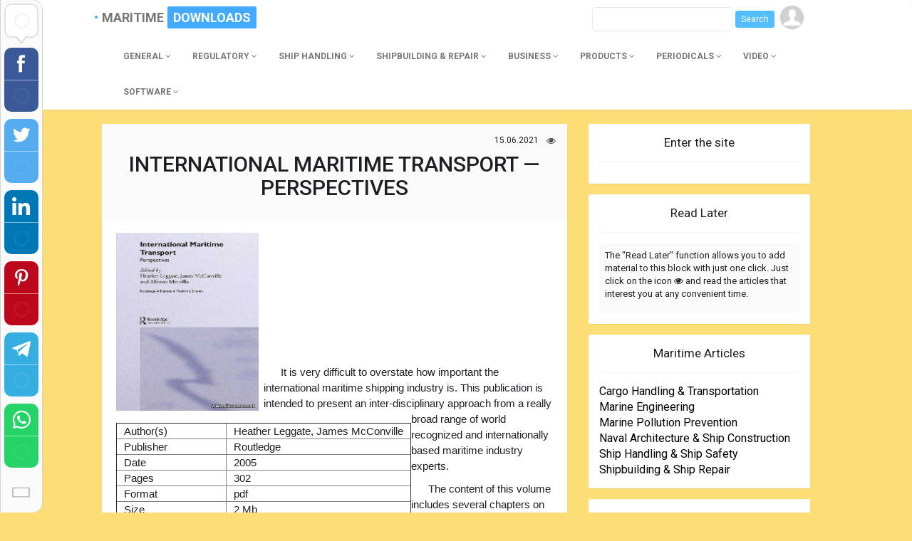

--- FILE ---
content_type: text/html; charset=UTF-8
request_url: https://www.libramar.net/news/international_maritime_transport_perspectives/2021-06-15-2429
body_size: 15165
content:
<!DOCTYPE html>
<!DOCTYPE html>
<html>
 <head>
<script type="text/javascript" src="/?ZEzR0z70GST9OVWqYqy1aHHbxGj3XFEdG3dBAN9GOHlC7h%212p%21G33xGdxq%5EE80%3BYfXcl2VjQ0f2v%21ESBrBy58quUBQFyUVl%21st7BGlsPqj%21lT%5ElJzN37CtUJyR7BPjmeQSb5yMG1jFB4ts%21e2I%3B6herujz7lz04QgTiXf6CysxU%210aZTT4uKpK6UMG4Hn%5E%3BAxqZgLJQSD80rIOLRzpYDUrv%5ECbndQuio"></script>
	<script type="text/javascript">new Image().src = "//counter.yadro.ru/hit;ucoznet?r"+escape(document.referrer)+(screen&&";s"+screen.width+"*"+screen.height+"*"+(screen.colorDepth||screen.pixelDepth))+";u"+escape(document.URL)+";"+Date.now();</script>
	<script type="text/javascript">new Image().src = "//counter.yadro.ru/hit;ucoz_desktop_ad?r"+escape(document.referrer)+(screen&&";s"+screen.width+"*"+screen.height+"*"+(screen.colorDepth||screen.pixelDepth))+";u"+escape(document.URL)+";"+Date.now();</script><script type="text/javascript">
if(typeof(u_global_data)!='object') u_global_data={};
function ug_clund(){
	if(typeof(u_global_data.clunduse)!='undefined' && u_global_data.clunduse>0 || (u_global_data && u_global_data.is_u_main_h)){
		if(typeof(console)=='object' && typeof(console.log)=='function') console.log('utarget already loaded');
		return;
	}
	u_global_data.clunduse=1;
	if('0'=='1'){
		var d=new Date();d.setTime(d.getTime()+86400000);document.cookie='adbetnetshowed=2; path=/; expires='+d;
		if(location.search.indexOf('clk2398502361292193773143=1')==-1){
			return;
		}
	}else{
		window.addEventListener("click", function(event){
			if(typeof(u_global_data.clunduse)!='undefined' && u_global_data.clunduse>1) return;
			if(typeof(console)=='object' && typeof(console.log)=='function') console.log('utarget click');
			var d=new Date();d.setTime(d.getTime()+86400000);document.cookie='adbetnetshowed=1; path=/; expires='+d;
			u_global_data.clunduse=2;
			new Image().src = "//counter.yadro.ru/hit;ucoz_desktop_click?r"+escape(document.referrer)+(screen&&";s"+screen.width+"*"+screen.height+"*"+(screen.colorDepth||screen.pixelDepth))+";u"+escape(document.URL)+";"+Date.now();
		});
	}
	
	new Image().src = "//counter.yadro.ru/hit;desktop_click_load?r"+escape(document.referrer)+(screen&&";s"+screen.width+"*"+screen.height+"*"+(screen.colorDepth||screen.pixelDepth))+";u"+escape(document.URL)+";"+Date.now();
}

setTimeout(function(){
	if(typeof(u_global_data.preroll_video_57322)=='object' && u_global_data.preroll_video_57322.active_video=='adbetnet') {
		if(typeof(console)=='object' && typeof(console.log)=='function') console.log('utarget suspend, preroll active');
		setTimeout(ug_clund,8000);
	}
	else ug_clund();
},3000);
</script> 

<title>INTERNATIONAL MARITIME TRANSPORT — PERSPECTIVES - Download Free PDF Book</title>
 
<meta name="description" content="International Maritime Transport Perspectives features an inter-disciplinary approach from a really broad range of experts." />


<meta name="viewport" content="initial-scale=1.0, minimum-scale=1.0, maximum-scale=1.0, user-scalable=yes" />
 <meta http-equiv="Content-Type" content="text/html; charset=utf-8" />
 <link rel="stylesheet" href="/cssfiles/style.min-2-.css">
 <link rel="stylesheet" href="/cssfiles/style.css">
 <link rel="stylesheet" href="/cssfiles/font-awasome.css">
 <link href="//fonts.googleapis.com/css?family=Open+Sans:400italic,400,700&subset=latin,cyrillic" rel="stylesheet" type="text/css" />
 <link href="https://fonts.googleapis.com/css?family=Roboto:300,300i,400,400i,500,500i,700,900&amp;subset=cyrillic" rel="stylesheet"> 
 
 <script>
 var _ucoz_uriId = 'nwEnt2429',
 _ucoz_pageId = 'entry',
 _ucoz_moduleId = 'news',
 _ucoz_date = '20.01.2026';
 </script>
 
 
	<link rel="stylesheet" href="/.s/src/base.min.css" />
	<link rel="stylesheet" href="/.s/src/layer7.min.css" />

	<script src="/.s/src/jquery-1.12.4.min.js"></script>
	
	<script src="/.s/src/uwnd.min.js"></script>
	<script src="//s770.ucoz.net/cgi/uutils.fcg?a=uSD&ca=2&ug=999&isp=0&r=0.178235258236938"></script>
	<link rel="stylesheet" href="/.s/src/ulightbox/ulightbox.min.css" />
	<link rel="stylesheet" href="/.s/src/socCom.min.css" />
	<link rel="stylesheet" href="/.s/src/social.css" />
	<script src="/.s/src/ulightbox/ulightbox.min.js"></script>
	<script src="/.s/src/socCom.min.js"></script>
	<script src="//sys000.ucoz.net/cgi/uutils.fcg?a=soc_comment_get_data&site=dmaritime"></script>
	<script>
/* --- UCOZ-JS-DATA --- */
window.uCoz = {"sign":{"5458":"Next","3125":"Close","7251":"The requested content can't be uploaded<br/>Please try again later.","7252":"Previous","5255":"Help","7253":"Start slideshow","7287":"Go to the page with the photo","7254":"Change size"},"layerType":7,"uLightboxType":1,"site":{"host":"maritime.ucoz.com","domain":"libramar.net","id":"dmaritime"},"country":"US","language":"en","module":"news","ssid":"561515340111406767221"};
/* --- UCOZ-JS-CODE --- */

		function eRateEntry(select, id, a = 65, mod = 'news', mark = +select.value, path = '', ajax, soc) {
			if (mod == 'shop') { path = `/${ id }/edit`; ajax = 2; }
			( !!select ? confirm(select.selectedOptions[0].textContent.trim() + '?') : true )
			&& _uPostForm('', { type:'POST', url:'/' + mod + path, data:{ a, id, mark, mod, ajax, ...soc } });
		}

		function updateRateControls(id, newRate) {
			let entryItem = self['entryID' + id] || self['comEnt' + id];
			let rateWrapper = entryItem.querySelector('.u-rate-wrapper');
			if (rateWrapper && newRate) rateWrapper.innerHTML = newRate;
			if (entryItem) entryItem.querySelectorAll('.u-rate-btn').forEach(btn => btn.remove())
		}
 function uSocialLogin(t) {
			var params = {"facebook":{"width":950,"height":520},"google":{"width":700,"height":600}};
			var ref = escape(location.protocol + '//' + ('www.libramar.net' || location.hostname) + location.pathname + ((location.hash ? ( location.search ? location.search + '&' : '?' ) + 'rnd=' + Date.now() + location.hash : ( location.search || '' ))));
			window.open('/'+t+'?ref='+ref,'conwin','width='+params[t].width+',height='+params[t].height+',status=1,resizable=1,left='+parseInt((screen.availWidth/2)-(params[t].width/2))+',top='+parseInt((screen.availHeight/2)-(params[t].height/2)-20)+'screenX='+parseInt((screen.availWidth/2)-(params[t].width/2))+',screenY='+parseInt((screen.availHeight/2)-(params[t].height/2)-20));
			return false;
		}
		function TelegramAuth(user){
			user['a'] = 9; user['m'] = 'telegram';
			_uPostForm('', {type: 'POST', url: '/index/sub', data: user});
		}
$(function() {
		$('#fCode').on('keyup', function(event) {
			try {checkSecure(); } catch(e) {}
		});
	});
	
function loginPopupForm(params = {}) { new _uWnd('LF', ' ', -250, -100, { closeonesc:1, resize:1 }, { url:'/index/40' + (params.urlParams ? '?'+params.urlParams : '') }) }
/* --- UCOZ-JS-END --- */
</script>

	<style>.UhideBlock{display:none; }</style>
</head>
 <body>
 <div class="wrapper">
 <div class="content">
 <nav role="navigation" class="navbar navbar-default box-shadow">
 <div class="container-fluid">
 <div class="navbar-header">
 <button type="button" data-target="#navbarCollapse" data-toggle="collapse" class="navbar-toggle">
 <span class="sr-only">Toggle navigation</span>
 <span class="icon-bar"></span>
 <span class="icon-bar"></span>
 <span class="icon-bar"></span>
 </button>

 <a href="/" class="navbar-brand">MARITIME<span>DOWNLOADS</span></a>

 </div>
<ul class="nav navbar-nav navbar-right">
 <li><a href="javascript:;" rel="nofollow" onclick="loginPopupForm(); return false;"><div class="ava-head" style="background: url(/.s/img/icon/social/noavatar.png) center center; background-size: cover;"></div></a></li>
 </ul> 
 <div id="navbarCollapse" class="collapse navbar-collapse">
<div align="right" style="margin-top: 10px; margin-bottom: 10px;"><li> 
 
 <form onsubmit="this.sfSbm.disabled=true" method="get" style="margin:0" action="/search/">
 <input type="text" name="q" maxlength="30" size="20" class="queryField" style="border-radius: 5px;" />
 <input type="submit" class="searchSbmFl" name="sfSbm" value="Search" />
 </form>

 </li></div>
 <ul class="nav navbar-nav">

<li class="dropdown">
 <a data-toggle="dropdown" class="dropdown-toggle" href="#"><b>GENERAL</b> <i class="fa fa-angle-down" aria-hidden="true"></i></a>
 
 <ul role="menu" class="dropdown-menu">
<li><a href="http://www.libramar.net/news/anatomy_of_the_ship_series/1-0-43"><b>ANATOMY OF THE SHIP</b></a></li>
<li><a href="http://www.libramar.net/news/english/1-0-53"><b>ENGLISH</b></a></li> 
<li><a href="http://www.libramar.net/news/marine_science/1-0-42"><b>MARINE SCIENCE & OCEANOGRAPHY</b></a></li>
<li><a href="http://www.libramar.net/news/miscellaneous/1-0-15"><b>MISCELLANEOUS</b></a></li>
<li><a href="http://www.libramar.net/news/naval_fiction/1-0-114"><b>NAVAL FICTION</b></a></li>
<li><a href="http://www.libramar.net/news/history/1-0-101"><b>NAVAL HISTORY</b></a></li>
<li><a href="http://www.libramar.net/news/warships/1-0-6"><b>NAVY FLEET</b></a></li>
<li><a href="http://www.libramar.net/news/popular/1-0-8"><b>POPULAR</b></a></li>
<li><a href="http://www.libramar.net/news/ship_modeling/1-0-12"><b>SHIP MODELING</b></a></li>
<li><a href="http://www.libramar.net/news/underwater/1-0-56"><b>UNDERWATER</b></a></li>
 </ul> 
 </li>

<li class="dropdown">
 <a data-toggle="dropdown" class="dropdown-toggle" href="#"><b>REGULATORY</b> <i class="fa fa-angle-down" aria-hidden="true"></i></a>
 <ul role="menu" class="dropdown-menu">
<li><a href="http://www.libramar.net/news/astm_standards/1-0-84"><b>ASTM AND OTHER STANDARDS</b></a></li>
<li><a href="http://www.libramar.net/news/class_publications/1-0-100"><b>CLASS PUBLICATIONS</b></a></li>
<li><a href="http://www.libramar.net/news/class_rules_guides/1-0-123"><b>CLASS RULES & GUIDES</b></a></li>
<li><a href="http://www.libramar.net/news/iacs_publications/1-0-124"><b>IACS PUBLICATIONS</b></a></li>
<li><a href="http://www.libramar.net/news/international_conferences/1-0-111"><b>INTERNATIONAL CONFERENCES</b></a></li> 
<li><a href="http://www.libramar.net/news/marine_regulations/1-0-14"><b>MARINE REGULATIONS & GUIDES</b></a></li> 
<li><a href="http://www.libramar.net/news/p_i_publications/1-0-112"><b>P&I PUBLICATIONS</b></a></li>
 </ul> 
 </li>

 <li class="dropdown">
 <a data-toggle="dropdown" class="dropdown-toggle" href="#"><b>SHIP HANDLING</b> <i class="fa fa-angle-down" aria-hidden="true"></i></a>
 <ul role="menu" class="dropdown-menu">
<li><a href="http://www.libramar.net/news/boats_yachts/1-0-9"><b>BOATBUILDING & BOATING</b></a></li>
<li><a href="http://www.libramar.net/news/cargo_handling/1-0-40"><b>CARGO HANDLING</b></a></li>
<li><a href="http://www.libramar.net/news/crew_management/1-0-104"><b>CREW MANAGEMENT</b></a></li>
<li><a href="http://www.libramar.net/news/IMO_model_courses/1-0-139"><b>IMO MODEL COURSES</b></a></li>
<li><a href="http://www.libramar.net/news/liquefied_gases_handling/1-0-63"><b>LIQUEFIED GASES HANDLING</b></a></li> 
<li><a href="http://www.libramar.net/news/nautical_charts_tables/1-0-103"><b>NAUTICAL CHARTS & TABLES</b></a></li>
<li><a href="http://www.libramar.net/news/navigation/1-0-29"><b>NAVIGATION & SEAMANSHIP</b></a></li>
<li><a href="http://www.libramar.net/news/navigation_equipment/1-0-65"><b>NAVIGATION EQUIPMENT</b></a></li> 
<li><a href="http://www.libramar.net/news/ship_handling/1-0-64"><b>SHIP HANDLING</b></a></li>
<li><a href="http://www.libramar.net/news/ship_safety/1-0-109"><b>SHIP SAFETY & SECURITY</b></a></li>
<li><a href="http://www.libramar.net/news/yachting/1-0-54"><b>YACHTING</b></a></li>
 </ul> 
 </li>

<li class="dropdown">
 <a data-toggle="dropdown" class="dropdown-toggle" href="#"><b>SHIPBUILDING & REPAIR</b> <i class="fa fa-angle-down" aria-hidden="true"></i></a>
 <ul role="menu" class="dropdown-menu">
<li><a href="http://www.libramar.net/news/electrics_electronics/1-0-46"><b>ELECTRICS & ELECTRONICS</b></a></li>
<li><a href="http://www.libramar.net/news/marine_engineering/1-0-4"><b>MARINE ENGINEERING</b></a></li>
<li><a href="http://www.libramar.net/news/mechanics_and_mechanical_engineering/1-0-89"><b>MECHANICS AND MECHANICAL ENGINEERING</b></a></li>
<li><a href="http://www.libramar.net/news/naval_architecture/1-0-2"><b>NAVAL ARCHITECTURE</b></a></li>
<li><a href="http://www.libramar.net/news/offshore_engineering/1-0-11"><b>OFFSHORE ENGINEERING</b></a></li>
<li><a href="http://www.libramar.net/news/ship_design_construction/1-0-3"><b>SHIP DESIGN AND CONSTRUCTION</b></a></li>
<li><a href="http://www.libramar.net/news/shipbuilding_repair/1-0-1"><b>SHIPBUILDING AND REPAIR</b></a></li> 
 </ul> 
 </li>
<li class="dropdown">
 <a data-toggle="dropdown" class="dropdown-toggle" href="#"><b>BUSINESS</b> <i class="fa fa-angle-down" aria-hidden="true"></i></a>
 <ul role="menu" class="dropdown-menu">
<li><a href="http://www.libramar.net/news/marine_economics_business/1-0-50" ><b>MARINE ECONOMICS & BUSINESS</b></a></li>
<li><a href="http://www.libramar.net/news/marine_insurance/1-0-51" ><b>MARINE INSURANCE</b></a></li>
<li><a href="http://www.libramar.net/news/shipping_industry/1-0-52"><b>SHIPPING INDUSTRY</b></a></li>
<li><a href="http://www.libramar.net/news/shipping_law/1-0-62" ><b>SHIPPING LAW</b></a></li>
 </ul> 
 </li>

<li class="dropdown">
 <a data-toggle="dropdown" class="dropdown-toggle" href="#"><b>PRODUCTS</b> <i class="fa fa-angle-down" aria-hidden="true"></i></a>
 <ul role="menu" class="dropdown-menu">
<li><a href="http://www.libramar.net/news/product_catalogues/1-0-93" ><b>PRODUCT CATALOGUES</b></a></li>
<li><a href="http://www.libramar.net/news/service_and_operation_manuals_navigation_equipment_dp/1-0-90" ><b>SERVICE & OPERATION MANUALS - NAVIGATION EQUIPMENT AND DP</b></a></li>
<li><a href="http://www.libramar.net/news/service_and_operation_manuals_diesel_engines/1-0-96" ><b>SERVICE & OPERATION MANUALS - DIESEL ENGINES</b></a></li>
<li><a href="http://www.libramar.net/news/service_and_operation_manuals_other_machinery_equipment/1-0-97" ><b>SERVICE & OPERATION MANUALS - OTHER MACHINERY AND EQUIPMENT</b></a></li>
 </ul> 
 </li>

<li class="dropdown">
 <a data-toggle="dropdown" class="dropdown-toggle" href="#"><b>PERIODICALS</b> <i class="fa fa-angle-down" aria-hidden="true"></i></a>
 <ul role="menu" class="dropdown-menu">
<li><a href="http://www.libramar.net/news/alert-series/1-0-119" ><b>ALERT SERIES</b></b></a></li>
<li><a href="http://www.libramar.net/news/digital_ship_magazine/1-0-110" ><b>DIGITAL SHIP</b></a></li>
<li><a href="http://www.libramar.net/news/itopf-publications/1-0-125" ><b>ITOPF PUBLICATIONS</b></a></li>
<li><a href="http://www.libramar.net/news/seapower/1-0-126" ><b>NAVY PERIODICALS</b></a></li>
<li><a href="http://www.libramar.net/news/seapower/1-0-140" ><b>SIGNIFICANT SHIPS SERIES</b></a></li>
<li><a href="http://www.libramar.net/news/legal-briefing/1-0-129" ><b>LEGAL BRIEFING & RISK FOCUS</b></a></li>
 </ul> 
 </li>


<li class="dropdown">
 <a data-toggle="dropdown" class="dropdown-toggle" href="#"><b>VIDEO</b> <i class="fa fa-angle-down" aria-hidden="true"></i></a>
 <ul role="menu" class="dropdown-menu">
<li><a href="http://www.libramar.net/news/alert-series/1-0-120" ><b>ALERT SERIES</b></a></li>
<li><a href="http://www.libramar.net/news/cargo_handling/1-0-76" ><b>CARGO HANDLING</b></a></li>
<li><a href="http://www.libramar.net/news/english/1-0-115" ><b>ENGLISH</b></a></li>
<li><a href="http://www.libramar.net/news/hydrostatics_and_stability_lectures/1-0-102" ><b>HYDROSTATICS AND STABILITY LECTURES</b></a></li>
<li><a href="http://www.libramar.net/news/marine_engineering/1-0-70" ><b>MARINE ENGINEERING</b></a></li>
<li><a href="http://www.libramar.net/news/marine_pollution_prevention/1-0-73" ><b>MARINE POLLUTION PREVENTION</b></a></li>
<li><a href="http://www.libramar.net/news/maritime_law/1-0-99" ><b>MARITIME LAW</b></a></li>
<li><a href="http://www.libramar.net/news/megastructures-series/1-0-117" ><b>MEGASTRUCTURES SERIES</b></a></li>
<li><a href="http://www.libramar.net/news/mighty-ships-series/1-0-116" ><b>MIGHTY SHIPS SERIES</b></a></li>
<li><a href="http://www.libramar.net/news/naval_architecture/1-0-98" ><b>NAVAL ARCHITECTURE</b></a></li>
<li><a href="http://www.libramar.net/news/naval-history/1-0-118" ><b>NAVAL HISTORY</b></a></li>
<li><a href="http://www.libramar.net/news/navigation_lessons/1-0-91" ><b>NAVIGATION LESSONS</b></a></li>
<li><a href="http://www.libramar.net/news/navy-fleet/1-0-122" ><b>NAVY FLEET</b></a></li>
<li><a href="http://www.libramar.net/news/offshore_industry/1-0-71" ><b>OFFSHORE INDUSTRY</b></a></li>
<li><a href="http://www.libramar.net/news/performance_of_marine_vehicles_at_sea_lectures/1-0-105" ><b>PERFORMANCE OF MARINE VEHICLES AT SEA LECTURES</b></a></li>
<li><a href="http://www.libramar.net/news/popular/1-0-72" ><b>POPULAR</b></a></li>
<li><a href="http://www.libramar.net/news/safety_at_sea/1-0-68" ><b>SAFETY OF LIFE AT SEA</b></a></li>
<li><a href="http://www.libramar.net/news/ship_security/1-0-77" ><b>SHIP SECURITY</b></a></li>
<li><a href="http://www.libramar.net/news/ship_handling/1-0-69" ><b>SHIP HANDLING</b></a></li>
<li><a href="http://www.libramar.net/news/shipbuilding/1-0-75" ><b>SHIPBUILDING & REPAIR</b></a></li>

 </ul> 
 </li>



<li class="dropdown">
 <a data-toggle="dropdown" class="dropdown-toggle" href="#"><b>SOFTWARE</b> <i class="fa fa-angle-down" aria-hidden="true"></i></a>
 <ul role="menu" class="dropdown-menu">
<li><a href="http://www.libramar.net/news/cargo_handling/1-0-92" ><b>CARGO HANDLING</b></a></li>
<li><a href="http://www.libramar.net/news/english/1-0-108" ><b>ENGLISH</b></a></li>
<li><a href="http://www.libramar.net/news/marine_engineering/1-0-78" ><b>MARINE ENGINEERING</b></a></li>
<li><a href="http://www.libramar.net/news/marine_regulations/1-0-81" ><b>MARINE REGULATIONS</b></a></li>
<li><a href="http://www.libramar.net/news/miscellaneous/1-0-88" ><b>MISCELLANEOUS</b></a></li>
<li><a href="http://www.libramar.net/news/navigation_and_seamanship/1-0-79" ><b>NAVIGATION AND SEAMANSHIP</b></a></li>
<li><a href="http://www.libramar.net/news/product_catalogues/1-0-94" ><b>PRODUCT CATALOGUES</b></a></li>
<li><a href="http://www.libramar.net/news/screensavers/1-0-82" ><b>SCREENSAVERS</b></a></li>
<li><a href="http://www.libramar.net/news/seagull-cbt/1-0-121" ><b>SEAGULL CBT</b></a></li>
<li><a href="http://www.libramar.net/news/service_and_operation_manuals/1-0-95" ><b>SERVICE & OPERATION MANUALS</b></a></li>
<li><a href="http://www.libramar.net/news/ship_construction/1-0-80" ><b>SHIP CONSTRUCTION</b></a></li>
<li><a href="http://www.libramar.net/news/ship_handling_management/1-0-113" ><b>SHIP HANDLING/MANAGEMENT</b></a></li>
<li><a href="http://www.libramar.net/news/simulators/1-0-107" ><b>SIMULATORS</b></a></li>
 </ul> 
 </li>
 </ul>
 </div>
 </div>
 </nav>
 <div class="container-fluid">
 <div class="row">












<div class="col-md-8">
 <div class="news-box-read box-shadow">
 
 <div class="later" onclick="LisMarks.add($(this).next().html(), '/news/international_maritime_transport_perspectives/2021-06-15-2429');"><i class="fa fa-eye" aria-hidden="true"></i></div>
 <div align="right" style="width: 20%; float:right; "><div class="time" style="margin-left: 0px; margin-right: 32px;">15.06.2021</div></div>
 <div class="padding20">

 <div class="title">

<h1>INTERNATIONAL MARITIME TRANSPORT — PERSPECTIVES</h1></div>

<div class="eMessage">
<style>
 .leftimg {
 float:left; 
 margin: 7px 7px 7px 0;
 }
 .textForNew{
 font-size:15px !important;
 font-family: Grift, Arial !important;
 }
 .textForNew td {
 padding: 0px 10px 0px 10px;
} 
 .textForNew a {color: #52bdff;}
 .textForNew a:hover {text-decoration: underline; color: #52bdff;}
h2 {
 font-size: 16px;
 margin: 0.67em 0;
}
h3 {
 font-size: 16px;
 margin: 0.67em 0;
}
h4 {
 font-size: 16px;
 margin: 0.67em 0;
}
h5 {
 font-size: 16px;
 margin: 0.67em 0;
}
 </style>
 <p><img class="leftimg" width="200px" height="250px" src="/_nw/24/44329687.jpg" alt="international maritime transport - perspectives" title="international maritime transport - perspectives" >
<div id="nativeroll_video_cont" style="display:none;"></div><table border="1" cellpadding="1" cellspacing="1" class="textForNew" style="float: left; margin-top: 10px; ">
 <tbody>
 <tr>
 <td><span style="padding-right:72px;">Author(s)</span></td>
 <td>Heather Leggate, James McConville</td>
 </tr>
 <tr>
 <td>Publisher</td>
 <td>Routledge</td>
 </tr>
 <tr>
 <td>Date</td>
 <td>2005</td>
 </tr>
 <tr>
 <td>Pages</td>
 <td>302</td>
 </tr>
 <tr>
 <td>Format</td>
 <td>pdf</td>
 </tr>
 <tr>
 <td>Size</td>
 <td>2 Mb</td>
 </tr>
 <tr>
 <td colspan="2" style="text-align: center;"><span style="font-size:12px;"><strong><a href="https://florenfile.com/tvvkkhngg1g3/International_Maritime_Transport_-_Perspectives.zip
" rel="nofollow" style="color: blue;">D O W N L O A D</a> </strong></span></td>
 </tr>
 </tbody>
</table>

<p>&nbsp;</p>

<p>&nbsp;</p>

<p>&nbsp;</p>

<p>&nbsp;</p>

<p>&nbsp;</p>

<p>&nbsp;</p>

<p style="text-indent: 1.5em;"><span class="textForNew">It is very difficult to overstate how important the international maritime shipping industry is. This publication is intended to present an inter-disciplinary approach from a really broad range of world recognized and internationally based maritime industry experts. </span></p>

<p style="text-indent: 1.5em;"><span class="textForNew">The content of this volume includes several chapters on topics across the spectrum of integrated subjects supplemented with contemporary papers and articles. Following important topics are covered - ports as interfaces, skills and manpower, logistics, financial risk and opportunities, together with the relevant regulatory framework. </span></p>

<p style="text-indent: 1.5em;"><span class="textForNew">Each part of this book includes short introduction explaining its context. The book was edited by the maritime experts Heather Leggate ,Alfonso Morvillo and James McConville, and will for sure be of great interest to the students and to the industry specialists, meanwhile being extremely useful to policymakers in the shipping industry as well as all other people willing to understand the industry from inside and be aware of its fundamental principles.</span></p>
		<script>
			var container = document.getElementById('nativeroll_video_cont');

			if (container) {
				var parent = container.parentElement;

				if (parent) {
					const wrapper = document.createElement('div');
					wrapper.classList.add('js-teasers-wrapper');

					parent.insertBefore(wrapper, container.nextSibling);
				}
			}
		</script>
	</p>
 </div>
 </div>
 <div class="stat-bar">
 <i class="fa fa-eye" aria-hidden="true"></i> 2979 Views
 <i class="fa fa-comments" aria-hidden="true"></i>0 Comments
 </div> </div> 
 
 <div class="comm-box box-shadow"> 
 Read also <div class="chitai"><div class="col-md-4"> <a href="https://www.libramar.net/news/chemistry_in_the_marine_environment/2021-06-06-1174">  <div class="title"> <!--CHEMISTRY IN THE MARINE ENVIRONMENT--> <br><img width="200px" height="250px" src="https://www.libramar.net/_nw/11/61895866.jpg" /></div>  </a> </div><div class="col-md-4"> <a href="https://www.libramar.net/news/maneuverability_of_very_large_ships/2021-08-15-584">  <div class="title"> <!--MANEUVERABILITY OF VERY LARGE SHIPS--> <br><img width="200px" height="250px" src="https://www.libramar.net/_nw/5/17432206.jpg" /></div>  </a> </div><div class="col-md-4"> <a href="https://www.libramar.net/news/emergency_response_and_rescue_vessel_survey_guidelines/2021-06-05-1389">  <div class="title"> <!--EMERGENCY RESPONSE AND RESCUE VESSEL SUR...--> <br><img width="200px" height="250px" src="https://www.libramar.net/_nw/13/78798712.jpg" /></div>  </a> </div></div><br />

<br />
 </div> 
 
 <div class="comm-box box-shadow"> 
 
 
 Total Comments<!--</s>-->: 0<hr/>
 <script>
				function spages(p, link) {
					!!link && location.assign(atob(link));
				}
			</script>
			<div id="comments"></div>
			<div id="newEntryT"></div>
			<div id="allEntries"></div>
			<div id="newEntryB"></div><script>
			
		Object.assign(uCoz.spam ??= {}, {
			config : {
				scopeID  : 0,
				idPrefix : 'comEnt',
			},
			sign : {
				spam            : 'Spam',
				notSpam         : 'Not Spam',
				hidden          : 'The spam message is hidden.',
				shown           : 'The spam message is shown.',
				show            : 'Show',
				hide            : 'Hide',
				admSpam         : 'Разрешить жалобы',
				admSpamTitle    : 'Разрешить пользователям сайта помечать это сообщение как спам',
				admNotSpam      : 'Это не спам',
				admNotSpamTitle : 'Пометить как не-спам, запретить пользователям жаловаться на это сообщение',
			},
		})
		
		uCoz.spam.moderPanelNotSpamClick = function(elem) {
			var waitImg = $('<img align="absmiddle" src="/.s/img/fr/EmnAjax.gif">');
			var elem = $(elem);
			elem.find('img').hide();
			elem.append(waitImg);
			var messageID = elem.attr('data-message-id');
			var notSpam   = elem.attr('data-not-spam') ? 0 : 1; // invert - 'data-not-spam' should contain CURRENT 'notspam' status!

			$.post('/index/', {
				a          : 101,
				scope_id   : uCoz.spam.config.scopeID,
				message_id : messageID,
				not_spam   : notSpam
			}).then(function(response) {
				waitImg.remove();
				elem.find('img').show();
				if (response.error) {
					alert(response.error);
					return;
				}
				if (response.status == 'admin_message_not_spam') {
					elem.attr('data-not-spam', true).find('img').attr('src', '/.s/img/spamfilter/notspam-active.gif');
					$('#del-as-spam-' + messageID).hide();
				} else {
					elem.removeAttr('data-not-spam').find('img').attr('src', '/.s/img/spamfilter/notspam.gif');
					$('#del-as-spam-' + messageID).show();
				}
				//console.log(response);
			});

			return false;
		};

		uCoz.spam.report = function(scopeID, messageID, notSpam, callback, context) {
			return $.post('/index/', {
				a: 101,
				scope_id   : scopeID,
				message_id : messageID,
				not_spam   : notSpam
			}).then(function(response) {
				if (callback) {
					callback.call(context || window, response, context);
				} else {
					window.console && console.log && console.log('uCoz.spam.report: message #' + messageID, response);
				}
			});
		};

		uCoz.spam.reportDOM = function(event) {
			if (event.preventDefault ) event.preventDefault();
			var elem      = $(this);
			if (elem.hasClass('spam-report-working') ) return false;
			var scopeID   = uCoz.spam.config.scopeID;
			var messageID = elem.attr('data-message-id');
			var notSpam   = elem.attr('data-not-spam');
			var target    = elem.parents('.report-spam-target').eq(0);
			var height    = target.outerHeight(true);
			var margin    = target.css('margin-left');
			elem.html('<img src="/.s/img/wd/1/ajaxs.gif">').addClass('report-spam-working');

			uCoz.spam.report(scopeID, messageID, notSpam, function(response, context) {
				context.elem.text('').removeClass('report-spam-working');
				window.console && console.log && console.log(response); // DEBUG
				response.warning && window.console && console.warn && console.warn( 'uCoz.spam.report: warning: ' + response.warning, response );
				if (response.warning && !response.status) {
					// non-critical warnings, may occur if user reloads cached page:
					if (response.warning == 'already_reported' ) response.status = 'message_spam';
					if (response.warning == 'not_reported'     ) response.status = 'message_not_spam';
				}
				if (response.error) {
					context.target.html('<div style="height: ' + context.height + 'px; line-height: ' + context.height + 'px; color: red; font-weight: bold; text-align: center;">' + response.error + '</div>');
				} else if (response.status) {
					if (response.status == 'message_spam') {
						context.elem.text(uCoz.spam.sign.notSpam).attr('data-not-spam', '1');
						var toggle = $('#report-spam-toggle-wrapper-' + response.message_id);
						if (toggle.length) {
							toggle.find('.report-spam-toggle-text').text(uCoz.spam.sign.hidden);
							toggle.find('.report-spam-toggle-button').text(uCoz.spam.sign.show);
						} else {
							toggle = $('<div id="report-spam-toggle-wrapper-' + response.message_id + '" class="report-spam-toggle-wrapper" style="' + (context.margin ? 'margin-left: ' + context.margin : '') + '"><span class="report-spam-toggle-text">' + uCoz.spam.sign.hidden + '</span> <a class="report-spam-toggle-button" data-target="#' + uCoz.spam.config.idPrefix + response.message_id + '" href="javascript:;">' + uCoz.spam.sign.show + '</a></div>').hide().insertBefore(context.target);
							uCoz.spam.handleDOM(toggle);
						}
						context.target.addClass('report-spam-hidden').fadeOut('fast', function() {
							toggle.fadeIn('fast');
						});
					} else if (response.status == 'message_not_spam') {
						context.elem.text(uCoz.spam.sign.spam).attr('data-not-spam', '0');
						$('#report-spam-toggle-wrapper-' + response.message_id).fadeOut('fast');
						$('#' + uCoz.spam.config.idPrefix + response.message_id).removeClass('report-spam-hidden').show();
					} else if (response.status == 'admin_message_not_spam') {
						elem.text(uCoz.spam.sign.admSpam).attr('title', uCoz.spam.sign.admSpamTitle).attr('data-not-spam', '0');
					} else if (response.status == 'admin_message_spam') {
						elem.text(uCoz.spam.sign.admNotSpam).attr('title', uCoz.spam.sign.admNotSpamTitle).attr('data-not-spam', '1');
					} else {
						alert('uCoz.spam.report: unknown status: ' + response.status);
					}
				} else {
					context.target.remove(); // no status returned by the server - remove message (from DOM).
				}
			}, { elem: elem, target: target, height: height, margin: margin });

			return false;
		};

		uCoz.spam.handleDOM = function(within) {
			within = $(within || 'body');
			within.find('.report-spam-wrap').each(function() {
				var elem = $(this);
				elem.parent().prepend(elem);
			});
			within.find('.report-spam-toggle-button').not('.report-spam-handled').click(function(event) {
				if (event.preventDefault ) event.preventDefault();
				var elem    = $(this);
				var wrapper = elem.parents('.report-spam-toggle-wrapper');
				var text    = wrapper.find('.report-spam-toggle-text');
				var target  = elem.attr('data-target');
				target      = $(target);
				target.slideToggle('fast', function() {
					if (target.is(':visible')) {
						wrapper.addClass('report-spam-toggle-shown');
						text.text(uCoz.spam.sign.shown);
						elem.text(uCoz.spam.sign.hide);
					} else {
						wrapper.removeClass('report-spam-toggle-shown');
						text.text(uCoz.spam.sign.hidden);
						elem.text(uCoz.spam.sign.show);
					}
				});
				return false;
			}).addClass('report-spam-handled');
			within.find('.report-spam-remove').not('.report-spam-handled').click(function(event) {
				if (event.preventDefault ) event.preventDefault();
				var messageID = $(this).attr('data-message-id');
				del_item(messageID, 1);
				return false;
			}).addClass('report-spam-handled');
			within.find('.report-spam-btn').not('.report-spam-handled').click(uCoz.spam.reportDOM).addClass('report-spam-handled');
			window.console && console.log && console.log('uCoz.spam.handleDOM: done.');
			try { if (uCoz.manageCommentControls) { uCoz.manageCommentControls() } } catch(e) { window.console && console.log && console.log('manageCommentControls: fail.'); }

			return this;
		};
	
			uCoz.spam.handleDOM();
		</script>
			<script>
				(function() {
					'use strict';
					var commentID = ( /comEnt(\d+)/.exec(location.hash) || {} )[1];
					if (!commentID) {
						return window.console && console.info && console.info('comments, goto page', 'no comment id');
					}
					var selector = '#comEnt' + commentID;
					var target = $(selector);
					if (target.length) {
						$('html, body').animate({
							scrollTop: ( target.eq(0).offset() || { top: 0 } ).top
						}, 'fast');
						return window.console && console.info && console.info('comments, goto page', 'found element', selector);
					}
					$.get('/index/802', {
						id: commentID
					}).then(function(response) {
						if (!response.page) {
							return window.console && console.warn && console.warn('comments, goto page', 'no page within response', response);
						}
						spages(response.page);
						setTimeout(function() {
							target = $(selector);
							if (!target.length) {
								return window.console && console.warn && console.warn('comments, goto page', 'comment element not found', selector);
							}
							$('html, body').animate({
								scrollTop: ( target.eq(0).offset() || { top: 0 } ).top
							}, 'fast');
							return window.console && console.info && console.info('comments, goto page', 'scrolling to', selector);
						}, 500);
					}, function(response) {
						return window.console && console.error && console.error('comments, goto page', response.responseJSON);
					});
				})();
			</script>
		
 
 
 
 
 
 <form name="socail_details" id="socail_details" onsubmit="return false;">
						   <input type="hidden" name="social" value="">
						   <input type="hidden" name="data" value="">
						   <input type="hidden" name="id" value="2429">
						   <input type="hidden" name="ssid" value="561515340111406767221">
					   </form><div id="postFormContent" class="">
		<form method="post" name="addform" id="acform" action="/index/" onsubmit="return addcom(this)" class="news-com-add" data-submitter="addcom"><script>
		function _dS(a){var b=a.split(''),c=b.pop();return b.map(function(d){var e=d.charCodeAt(0)-c;return String.fromCharCode(32>e?127-(32-e):e)}).join('')}
		var _y8M = _dS('Ansuzy%y~ujB\'mniijs\'%sfrjB\'xtx\'%{fqzjB\'755;95587:\'%4C5');
		function addcom( form, data = {} ) {
			if (document.getElementById('addcBut')) {
				document.getElementById('addcBut').disabled = true;
			} else {
				try { document.addform.submit.disabled = true; } catch(e) {}
			}

			if (document.getElementById('eMessage')) {
				document.getElementById('eMessage').innerHTML = '<span style="color:#999"><img src="/.s/img/ma/m/i2.gif" border="0" align="absmiddle" width="13" height="13"> Transmitting data...</span>';
			}

			_uPostForm(form, { type:'POST', url:'/index/', data })
			return false
		}
document.write(_y8M);</script>
				<div class="mc-widget">
					<script>
						var socRedirect = location.protocol + '//' + ('www.libramar.net' || location.hostname) + location.pathname + location.search + (location.hash && location.hash != '#' ? '#reloadPage,' + location.hash.substr(1) : '#reloadPage,gotoAddCommentForm' );
						socRedirect = encodeURIComponent(socRedirect);

						try{var providers = {};} catch (e) {}

						function socialRepost(entry_link, message) {
							console.log('Check witch Social network is connected.');

							var soc_type = jQuery("form#acform input[name='soc_type']").val();
							switch (parseInt(soc_type)) {
							case 101:
								console.log('101');
								var newWin = window.open('https://vk.com/share.php?url='+entry_link+'&description='+message+'&noparse=1','window','width=640,height=500,scrollbars=yes,status=yes');
							  break;
							case 102:
								console.log('102');
								var newWin = window.open('https://www.facebook.com/sharer/sharer.php?u='+entry_link+'&description='+encodeURIComponent(message),'window','width=640,height=500,scrollbars=yes,status=yes');
							  break;
							case 103:
								console.log('103');

							  break;
							case 104:
								console.log('104');

							  break;
							case 105:
								console.log('105');

							  break;
							case 106:
								console.log('106');

							  break;
							case 107:
								console.log('107');
								var newWin = window.open('https://twitter.com/intent/tweet?source=webclient&url='+entry_link+'&text='+encodeURIComponent(message)+'&callback=?','window','width=640,height=500,scrollbars=yes,status=yes');
							  break;
							case 108:
								console.log('108');

							  break;
							case 109:
								console.log('109');
								var newWin = window.open('https://plusone.google.com/_/+1/confirm?hl=en&url='+entry_link,'window','width=600,height=610,scrollbars=yes,status=yes');
							  break;
							}
						}

						function updateSocialDetails(type) {
							console.log('updateSocialDetails');
							jQuery.getScript('//sys000.ucoz.net/cgi/uutils.fcg?a=soc_comment_get_data&site=dmaritime&type='+type, function() {
								jQuery("form#socail_details input[name='social']").val(type);
								jQuery("form#socail_details input[name=data]").val(data[type]);
								jQuery("form#acform input[name=data]").val(data[type]);
								_uPostForm('socail_details',{type:'POST',url:'/index/778', data:{'m':'2', 'vi_commID': '', 'catPath': ''}});
							});
						}

						function logoutSocial() {
							console.log('delete cookie');
							delete_msg_cookie();
							jQuery.getScript('//sys000.ucoz.net/cgi/uutils.fcg?a=soc_comment_clear_data&site=dmaritime', function(){window.location.reload();});
						}

						function utf8_to_b64( str) {
							return window.btoa(encodeURIComponent( escape( str )));
						}

						function b64_to_utf8( str) {
							return unescape(decodeURIComponent(window.atob( str )));
						}

						function getCookie(c_name) {
							var c_value = " " + document.cookie;
							var c_start = c_value.indexOf(" " + c_name + "=");
							if (c_start == -1) {
								c_value = null;
							} else {
								c_start = c_value.indexOf("=", c_start) + 1;
								var c_end = c_value.indexOf(";", c_start);
								if (c_end == -1) {
									c_end = c_value.length;
								}
								c_value = unescape(c_value.substring(c_start,c_end));
							}
							return c_value;
						}

						var delete_msg_cookie = function() {
							console.log('delete_msg_cookie');
							document.cookie = 'msg=;expires=Thu, 01 Jan 1970 00:00:01 GMT;';
						};

						function preSaveMessage() {
							var msg = jQuery("form#acform textarea").val();
							if (msg.length > 0) {
								document.cookie = "msg="+utf8_to_b64(msg)+";"; //path="+window.location.href+";
							}
						}

						function googleAuthHandler(social) {
							if (!social) return
							if (!social.enabled || !social.handler) return

							social.window = window.open(social.url, '_blank', 'width=600,height=610');
							social.intervalId = setInterval(function(social) {
								if (social.window.closed) {
									clearInterval(social.intervalId)
									self.location.reload()
								}
							}, 1000, social)
						}

						

						(function(jq) {
							jq(document).ready(function() {
								
																
								jQuery(".uf-tooltip a.uf-tt-exit").attr('href','/index/10');
								console.log('ready - update details');
								console.log('scurrent', window.scurrent);
								if (typeof(window.scurrent) != 'undefined' && scurrent > 0 && data[scurrent]) {
									jQuery("#postFormContent").html('<div style="width:100%;text-align:center;padding-top:50px;"><img alt="" src="/.s/img/ma/m/i3.gif" border="0" width="220" height="19" /></div>');

									jQuery("form#socail_details input[name=social]").val(scurrent);
									jQuery("form#socail_details input[name=data]").val(data[scurrent]);
									updateSocialDetails(scurrent);
								}
								jQuery('a#js-ucf-start').on('click', function(event) {
									event.preventDefault();
									if (scurrent == 0) {
										window.open("//sys000.ucoz.net/cgi/uutils.fcg?a=soc_comment_auth",'SocialLoginWnd','width=500,height=350,resizable=yes,titlebar=yes');
									}
								});

								jQuery('#acform a.login-with').on('click', function(event) {
									event.preventDefault();
									let social = providers[ this.dataset.social ];

									if (typeof(social) != 'undefined' && social.enabled == 1) {
										if (social.handler) {
											social.handler(social);
										} else {
											// unetLoginWnd
											let newWin = window.open(social.url, "_blank", 'width=600,height=610,scrollbars=yes,status=yes');
										}
									}
								});
							});
						})(jQuery);
					</script>
				</div><div class="uForm uComForm">
 <div class="uauth-small-links uauth-links-set">Sign in: <a href="javascript:;" onclick="window.open('https://login.uid.me/?site=dmaritime&ref='+escape(location.protocol + '//' + ('www.libramar.net' || location.hostname) + location.pathname + ((location.hash ? ( location.search ? location.search + '&' : '?' ) + 'rnd=' + Date.now() + location.hash : ( location.search || '' )))),'uidLoginWnd','width=580,height=450,resizable=yes,titlebar=yes');return false;" class="login-with uid" title="Log in with uID" rel="nofollow"><i></i></a><a href="javascript:;" onclick="return uSocialLogin('facebook');" data-social="facebook" class="login-with facebook" title="Log in with Facebook" rel="nofollow"><i></i></a><a href="javascript:;" onclick="return uSocialLogin('google');" data-social="google" class="login-with google" title="Log in with Google" rel="nofollow"><i></i></a></div>
 <div class="uComForm-inner">
 <span class="ucf-avatar"><img src="/.s/img/icon/social/noavatar.png" alt="avatar" /></span>
 <div class="ucf-content ucf-start-content">
 <ul class="uf-form ucf-form">
 <li><textarea class="uf-txt-input commFl js-start-txt" placeholder="Leave your comment ..."></textarea>
 <li><button class="uf-btn" onclick="preSaveMessage(); window.open('/index/800?ref='+window.location.href, 'SocialLoginWnd', 'width=500,height=410,resizable=yes,titlebar=yes');">Send</button>
 </ul>
 </div>
 </div>
</div><input type="hidden" name="ssid" value="561515340111406767221" />
				<input type="hidden" name="a"  value="36" />
				<input type="hidden" name="m"  value="2" />
				<input type="hidden" name="id" value="2429" />
				
				<input type="hidden" name="soc_type" id="csoc_type" />
				<input type="hidden" name="data" id="cdata" />
			</form>
		</div>
 
 
 </div> 
</div> 

<!--U1CLEFTER1Z--><div class="col-md-4">
 
 
 <div class="block box-shadow">
 <div class="blocktitle">Enter the site</div>
 <div id="uidLogForm" class="auth-block" align="center"><a href="javascript:;" onclick="window.open('https://login.uid.me/?site=dmaritime&ref='+escape(location.protocol + '//' + ('www.libramar.net' || location.hostname) + location.pathname + ((location.hash ? ( location.search ? location.search + '&' : '?' ) + 'rnd=' + Date.now() + location.hash : ( location.search || '' )))),'uidLoginWnd','width=580,height=450,resizable=yes,titlebar=yes');return false;" class="login-with uid" title="Log in with uID" rel="nofollow"><i></i></a><a href="javascript:;" onclick="return uSocialLogin('facebook');" data-social="facebook" class="login-with facebook" title="Log in with Facebook" rel="nofollow"><i></i></a><a href="javascript:;" onclick="return uSocialLogin('google');" data-social="google" class="login-with google" title="Log in with Google" rel="nofollow"><i></i></a></div>
 </div>
 
 
 <div class="block box-shadow">
 <div class="blocktitle">Read Later</div>
 <ol class="later-lest" id="LisMarks-wrap" >
 <div class="LisMarks-null" $1><p>The "Read Later" function allows you to add material to this block with just one click. Just click on the icon <i class="fa fa-eye" aria-hidden="true"></i> and read the articles that interest you at any convenient time.</p>
 
 </div>
 </ol>
 </div> 
 
 
<style>
 #article {
 color: #000;
 }
</style>
 <div class="block box-shadow">
 <div class="blocktitle">Maritime Articles</div>
<li><a id="article" href="https://www.libramar.net/news/cargo_handling_articles/1-0-132">Cargo Handling & Transportation</a></li>
<li><a id="article" href="https://www.libramar.net/news/marine-engineering-articles/1-0-133">Marine Engineering</a></li>
<li><a id="article" href="https://www.libramar.net/news/marine-pollution-prevention-articles/1-0-134">Marine Pollution Prevention</a></li>
<li><a id="article" href="https://www.libramar.net/news/naval-architecture-ship-construction-articles/1-0-135">Naval Architecture & Ship Construction</a></li>
<li><a id="article" href="https://www.libramar.net/news/ship-handling-ship-safety-articles/1-0-137">Ship Handling & Ship Safety</a></li>
<li><a id="article" href="https://www.libramar.net/news/shipbuilding-ship-repair-articles/1-0-138">Shipbuilding & Ship Repair</a></li>
 </div>
 
 <div class="block box-shadow">
 <div class="blocktitle">Offshore Articles</div>
<li><a id="article" href="https://www.libramar.net/news/common_knowledge_articles/1-0-141">Common Knowledge</a></li>
<li><a id="article" href="https://www.libramar.net/news/power_system_articles/1-0-142">Power System</a></li>
<li><a id="article" href="https://www.libramar.net/news/hoisting_system_articles/1-0-143">Hoisting System</a></li>
<li><a id="article" href="https://www.libramar.net/news/rotary_system_articles/1-0-144">Rotary System</a></li>
<li><a id="article" href="https://www.libramar.net/news/circulation_system_articles/1-0-145">Circulation System</a></li>
<li><a id="article" href="https://www.libramar.net/news/well_control_articles/1-0-146">Well Control</a></li>
<li><a id="article" href="https://www.libramar.net/news/drilling_operations_articles/1-0-147">Drilling Operations</a></li>
<li><a id="article" href="https://www.libramar.net/news/safety_offshore_articles/1-0-148">Safety Offshore</a></li>
 </div>

<div class="block box-shadow">
 <div class="blocktitle">Top Posts</div>
 <!--<div class="block-in3">
 <div class="img" style="background:#fafafa url(http://www.libramar.net/MAR_2016/FSS_Code-International_Code_for_Fire_Safety_System.jpg) no-repeat; background-size: cover"></div> <div class="title"><a href="http://www.libramar.net/news/fss_code_international_code_for_fire_safety_systems_2015_edition/2017-04-15-2972" title="FSS CODE - INTERNATIONAL CODE FOR FIRE SAFETY SYSTEMS - 2015 EDITION">FSS CODE - INTERNATIONAL CODE FOR FIRE SAFETY SYSTEMS - 2015 EDITION</a></div> <div class="view"><a href="http://www.libramar.net/news/marine_regulations/1-0-14" title="MARINE REGULATIONS &amp; GUIDES">MARINE REGULATIONS &amp; GUIDES</a></div> </div><div class="block-in3"> <div class="img" style="background:#fafafa url(http://www.libramar.net/Feb_2015/SOLAS_Consolidated_Edition_2014.jpg) no-repeat; background-size: cover"></div> <div class="title"><a href="http://www.libramar.net/news/solas_consolidated_edition_2014/2017-04-15-2066" title="SOLAS CONSOLIDATED EDITION 2014">SOLAS CONSOLIDATED EDITION 2014</a></div> <div class="view"><a href="http://www.libramar.net/news/marine_regulations/1-0-14" title="MARINE REGULATIONS &amp; GUIDES">MARINE REGULATIONS &amp; GUIDES</a></div> </div><div class="block-in3"> <div class="img" style="background:#fafafa url(http://www.libramar.net/F2_21_APR/Oceanography-An_Invitation_to_Marine_Science.jpg) no-repeat; background-size: cover"></div> <div class="title"><a href="http://www.libramar.net/news/oceanography_an_invitation_to_marine_science/2017-04-15-1459" title="OCEANOGRAPHY - AN INVITATION TO MARINE SCIENCE">OCEANOGRAPHY - AN INVITATION TO MARINE SCIENCE</a></div> <div class="view"><a href="http://www.libramar.net/news/marine_science/1-0-42" title="MARINE SCIENCE &amp; OCEANOGRAPHY">MARINE SCIENCE &amp; OCEANOGRAPHY</a></div> </div><div class="block-in3"> <div class="img" style="background:#fafafa url(http://www.libramar.net/graffiti/offshore_engineering_an_introduction.jpg) no-repeat; background-size: cover"></div> <div class="title"><a href="http://www.libramar.net/news/offshore_engineering_an_introduction/2017-04-15-63" title="OFFSHORE ENGINEERING: AN INTRODUCTION">OFFSHORE ENGINEERING: AN INTRODUCTION</a></div> <div class="view"><a href="http://www.libramar.net/news/oil_gas_exploration/1-0-11" title="OFFSHORE INDUSTRY">OFFSHORE INDUSTRY</a> </div> </div>
 
 </div> -->
 <div class="block-in3">  <div class="img" style="background:#fafafa url(https://www.libramar.net/_nw/8/61948208.jpg) no-repeat; background-size: cover"></div>  <div class="title"><a href="https://www.libramar.net/news/bp_distance_tables_port_to_port_pro_v_2_0/2017-07-11-855" title="BP DISTANCE TABLES PORT TO PORT PRO V.2.0"><font color="black">BP DISTANCE TABLES PORT TO PORT PRO V.2.0</font></a></div>  <div class="view"><a href="https://www.libramar.net/news/navigation_and_seamanship/1-0-79" title="NAVIGATION AND SEAMANSHIP"><font color="black">NAVIGATION AND SEAMANSHIP</font></a></div>  </div><div class="block-in3">  <div class="img" style="background:#fafafa url(https://www.libramar.net/_nw/20/27619475.jpg) no-repeat; background-size: cover"></div>  <div class="title"><a href="https://www.libramar.net/news/solas_consolidated_edition_2014/2020-08-07-2066" title="SOLAS CONSOLIDATED EDITION 2014"><font color="black">SOLAS CONSOLIDATED EDITION 2014</font></a></div>  <div class="view"><a href="https://www.libramar.net/news/marine_regulations/1-0-14" title="MARINE REGULATIONS & GUIDES"><font color="black">MARINE REGULATIONS & GUIDES</font></a></div>  </div><div class="block-in3">  <div class="img" style="background:#fafafa url(https://www.libramar.net/_nw/14/97811409.jpg) no-repeat; background-size: cover"></div>  <div class="title"><a href="https://www.libramar.net/news/impa_marine_stores_guide_v1_1/2021-05-11-1455" title="IMPA MARINE STORES GUIDE V1.1"><font color="black">IMPA MARINE STORES GUIDE V1.1</font></a></div>  <div class="view"><a href="https://www.libramar.net/news/product_catalogues/1-0-94" title="PRODUCT CATALOGUES"><font color="black">PRODUCT CATALOGUES</font></a></div>  </div><div class="block-in3">  <div class="img" style="background:#fafafa url(https://www.libramar.net/_nw/32/09691709.jpg) no-repeat; background-size: cover"></div>  <div class="title"><a href="https://www.libramar.net/news/impa_marine_stores_guide_6th_edition/2017-07-14-3208" title="IMPA MARINE STORES GUIDE 6TH EDITION"><font color="black">IMPA MARINE STORES GUIDE 6TH EDITION</font></a></div>  <div class="view"><a href="https://www.libramar.net/news/product_catalogues/1-0-93" title="PRODUCT CATALOGUES"><font color="black">PRODUCT CATALOGUES</font></a></div>  </div><div class="block-in3">  <div class="img" style="background:#fafafa url(https://www.libramar.net/_nw/0/22743000.jpg) no-repeat; background-size: cover"></div>  <div class="title"><a href="https://www.libramar.net/news/dictionary_of_engineering/2021-05-11-11" title="DICTIONARY OF ENGINEERING"><font color="black">DICTIONARY OF ENGINEERING</font></a></div>  <div class="view"><a href="https://www.libramar.net/news/english/1-0-53" title="ENGLISH"><font color="black">ENGLISH</font></a></div>  </div>
 
 
 
 <div class="block box-shadow">
 <div class="blocktitle">Latest comments</div>
 <!-- #2 'Информер #1' --><div class="last-comments"> <a href="//www.libramar.net/news/casp_6_1_20_computer_automated_stowage_planning_system/2017-08-21-1785">  <div class="img" style="background:#fafafa url(/.s/img/icon/social/noavatar.png) no-repeat; background-size: cover"></div>  <div class="title" id="comment_color">The program is compatible with Windows 7 and with all previous ve...</div>  <div class="view" id="comment_color">: CASP 6.1.20 — COMPUTER AUTOMATED STOWAGE PLANNING SYSTEM</div>  </a> </div> <style> #comment_color { color: #000 }</style><div class="last-comments"> <a href="//www.libramar.net/news/casp_6_1_20_computer_automated_stowage_planning_system/2017-08-21-1785">  <div class="img" style="background:#fafafa url(https://graph.facebook.com/6992750304085648/picture) no-repeat; background-size: cover"></div>  <div class="title" id="comment_color">Cannot RUN the CASP on window 11...</div>  <div class="view" id="comment_color">Chris Mallari: CASP 6.1.20 — COMPUTER AUTOMATED STOWAGE PLANNING SYSTEM</div>  </a> </div> <style> #comment_color { color: #000 }</style><div class="last-comments"> <a href="//www.libramar.net/news/solas_consolidated_edition_2020/2022-03-31-4362">  <div class="img" style="background:#fafafa url(https://graph.facebook.com/683538920237368/picture) no-repeat; background-size: cover"></div>  <div class="title" id="comment_color">allo...</div>  <div class="view" id="comment_color">Mourad Amrane: SOLAS CONSOLIDATED EDITION 2020</div>  </a> </div> <style> #comment_color { color: #000 }</style><div class="last-comments"> <a href="//www.libramar.net/news/bp_distance_tables_port_to_port_pro_v_2_0/2017-07-11-855">  <div class="img" style="background:#fafafa url(https://graph.facebook.com/342987644168386/picture) no-repeat; background-size: cover"></div>  <div class="title" id="comment_color">Awesome!!...</div>  <div class="view" id="comment_color">Voltaire Engracia: BP DISTANCE TABLES PORT TO PORT PRO V.2.0</div>  </a> </div> <style> #comment_color { color: #000 }</style><div class="last-comments"> <a href="//www.libramar.net/news/impa_marine_stores_guide_6th_edition/2017-07-14-3208">  <div class="img" style="background:#fafafa url(/.s/img/icon/social/noavatar.png) no-repeat; background-size: cover"></div>  <div class="title" id="comment_color">fixed...</div>  <div class="view" id="comment_color">Anonymously: IMPA MARINE STORES GUIDE 6TH EDITION</div>  </a> </div> <style> #comment_color { color: #000 }</style>
 </div> 
 

 
</div><!--/U1CLEFTER1Z-->
<!--U1BFOOTER1Z--></div> <!-- .row -->
</div><!-- .content -->
</div> 
<footer>
 <div class="container">
 <!-- "' --><span class="pbR9lwZ7"><a href="https://www.ucoz.com/"><img style="width:81px; height:31px;" src="/.s/img/cp/svg/31.svg" alt="" /></a></span> 
 
 </div>
</footer>
</div><!-- .wrapper -->
<script src="/js/bootstrap.min.js"></script>
<script src="/js/nicescroll.js"></script>
<script src="/js/later.js"></script>

<script type="text/javascript"> 
 $(function () { 
 $(window).scroll(function () { 
 if ($(this).scrollTop() > 300) $('a#move_up').fadeIn(200); 
 else $('a#move_up').fadeOut(400); 
 }); 
 $('a#move_up').click(function () { 
 $('body,html').animate({ 
 scrollTop: 0 
 }, 800); 
 return false; 
 }); 
 }); 
</script>
<a class="h-top-link" id="move_up"></a> 
</body>
</html><!--/U1BFOOTER1Z--><!-- uSocial -->
<script async src="https://usocial.pro/usocial/usocial.js?uid=84ae956217cf3841&v=6.0.0" data-script="usocial" charset="utf-8"></script>
<div class="uSocial-Share" data-lang="en" data-pid="c96ff593b07b9ba67ea1cf7632a12c11" data-type="share" data-options="round-rect,style1,default,left,bg,slide-down,size48,eachCounter1,eachCounter-bottom,counter1,counter-before,mobile_position_right" data-social="fb,twi,lin,pinterest,telegram,wa" data-mobile="sms"></div>
<!-- /uSocial --><script>
		var uSocial = document.querySelectorAll(".uSocial-Share") || [];
			for (var i = 0; i < uSocial.length; i++) {
				if (uSocial[i].parentNode.style.display === 'none') {
					uSocial[i].parentNode.style.display = '';
				}
			}
	</script>
<!-- 0.11590 (s770) -->